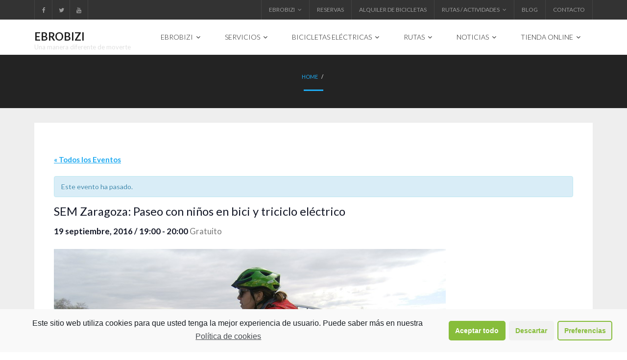

--- FILE ---
content_type: text/html; charset=UTF-8
request_url: https://ebrobizi.es/actividad/sem-zaragoza-paseo-ninos-bici-triciclo-electrico/
body_size: 17379
content:
<!DOCTYPE html>

<html lang="es"
	prefix="og: https://ogp.me/ns#" >
<head>
<meta charset="UTF-8" />
<meta name="viewport" content="width=device-width" />
<link rel="profile" href="//gmpg.org/xfn/11" />
<link rel="pingback" href="https://ebrobizi.es/xmlrpc.php" />

<title>SEM Zaragoza: Paseo con niños en bici y triciclo eléctrico | EBROBIZI</title>
	<style>img:is([sizes="auto" i], [sizes^="auto," i]) { contain-intrinsic-size: 3000px 1500px }</style>
	
		<!-- All in One SEO 4.1.0.3 -->
		<link rel="canonical" href="https://ebrobizi.es/actividad/sem-zaragoza-paseo-ninos-bici-triciclo-electrico/" />
		<meta property="og:site_name" content="EBROBIZI | Una manera diferente de moverte" />
		<meta property="og:type" content="article" />
		<meta property="og:title" content="SEM Zaragoza: Paseo con niños en bici y triciclo eléctrico | EBROBIZI" />
		<meta property="og:url" content="https://ebrobizi.es/actividad/sem-zaragoza-paseo-ninos-bici-triciclo-electrico/" />
		<meta property="article:published_time" content="2016-09-15T07:34:45Z" />
		<meta property="article:modified_time" content="2016-09-17T09:37:26Z" />
		<meta name="twitter:card" content="summary" />
		<meta name="twitter:domain" content="ebrobizi.es" />
		<meta name="twitter:title" content="SEM Zaragoza: Paseo con niños en bici y triciclo eléctrico | EBROBIZI" />
		<script type="application/ld+json" class="aioseo-schema">
			{"@context":"https:\/\/schema.org","@graph":[{"@type":"WebSite","@id":"https:\/\/ebrobizi.es\/#website","url":"https:\/\/ebrobizi.es\/","name":"EBROBIZI","description":"Una manera diferente de moverte","publisher":{"@id":"https:\/\/ebrobizi.es\/#organization"}},{"@type":"Organization","@id":"https:\/\/ebrobizi.es\/#organization","name":"EBROBIZI","url":"https:\/\/ebrobizi.es\/"},{"@type":"BreadcrumbList","@id":"https:\/\/ebrobizi.es\/actividad\/sem-zaragoza-paseo-ninos-bici-triciclo-electrico\/#breadcrumblist","itemListElement":[{"@type":"ListItem","@id":"https:\/\/ebrobizi.es\/#listItem","position":"1","item":{"@id":"https:\/\/ebrobizi.es\/#item","name":"Inicio","description":"Una manera diferente de moverte","url":"https:\/\/ebrobizi.es\/"},"nextItem":"https:\/\/ebrobizi.es\/actividad\/sem-zaragoza-paseo-ninos-bici-triciclo-electrico\/#listItem"},{"@type":"ListItem","@id":"https:\/\/ebrobizi.es\/actividad\/sem-zaragoza-paseo-ninos-bici-triciclo-electrico\/#listItem","position":"2","item":{"@id":"https:\/\/ebrobizi.es\/actividad\/sem-zaragoza-paseo-ninos-bici-triciclo-electrico\/#item","name":"SEM Zaragoza: Paseo con ni\u00f1os en bici y triciclo el\u00e9ctrico","url":"https:\/\/ebrobizi.es\/actividad\/sem-zaragoza-paseo-ninos-bici-triciclo-electrico\/"},"previousItem":"https:\/\/ebrobizi.es\/#listItem"}]},{"@type":"Person","@id":"https:\/\/ebrobizi.es\/author\/maratoniano\/#author","url":"https:\/\/ebrobizi.es\/author\/maratoniano\/","name":"maratoniano","image":{"@type":"ImageObject","@id":"https:\/\/ebrobizi.es\/actividad\/sem-zaragoza-paseo-ninos-bici-triciclo-electrico\/#authorImage","url":"https:\/\/secure.gravatar.com\/avatar\/9894a346f308c3a273dbf7e82d68e8f1374576e686555abc55658b0e79e7d502?s=96&d=mm&r=g","width":"96","height":"96","caption":"maratoniano"}},{"@type":"WebPage","@id":"https:\/\/ebrobizi.es\/actividad\/sem-zaragoza-paseo-ninos-bici-triciclo-electrico\/#webpage","url":"https:\/\/ebrobizi.es\/actividad\/sem-zaragoza-paseo-ninos-bici-triciclo-electrico\/","name":"SEM Zaragoza: Paseo con ni\u00f1os en bici y triciclo el\u00e9ctrico | EBROBIZI","inLanguage":"es","isPartOf":{"@id":"https:\/\/ebrobizi.es\/#website"},"breadcrumb":{"@id":"https:\/\/ebrobizi.es\/actividad\/sem-zaragoza-paseo-ninos-bici-triciclo-electrico\/#breadcrumblist"},"author":"https:\/\/ebrobizi.es\/actividad\/sem-zaragoza-paseo-ninos-bici-triciclo-electrico\/#author","creator":"https:\/\/ebrobizi.es\/actividad\/sem-zaragoza-paseo-ninos-bici-triciclo-electrico\/#author","image":{"@type":"ImageObject","@id":"https:\/\/ebrobizi.es\/#mainImage","url":"https:\/\/ebrobizi.es\/wp-content\/uploads\/2016\/09\/2016-03-05-Ebrobizi-Ruta-Cincomarzada-021.jpg","width":"800","height":"600","caption":"Paseo en familia en bici el\u00e9ctrica"},"primaryImageOfPage":{"@id":"https:\/\/ebrobizi.es\/actividad\/sem-zaragoza-paseo-ninos-bici-triciclo-electrico\/#mainImage"},"datePublished":"2016-09-15T07:34:45+00:00","dateModified":"2016-09-17T09:37:26+00:00"}]}
		</script>
		<!-- All in One SEO -->

<link rel='dns-prefetch' href='//fonts.googleapis.com' />
<link rel="alternate" type="application/rss+xml" title="EBROBIZI &raquo; Feed" href="https://ebrobizi.es/feed/" />
<link rel="alternate" type="application/rss+xml" title="EBROBIZI &raquo; Feed de los comentarios" href="https://ebrobizi.es/comments/feed/" />
<link rel="alternate" type="text/calendar" title="EBROBIZI &raquo; iCal Feed" href="https://ebrobizi.es/actividades/?ical=1" />
<script type="text/javascript">
/* <![CDATA[ */
window._wpemojiSettings = {"baseUrl":"https:\/\/s.w.org\/images\/core\/emoji\/16.0.1\/72x72\/","ext":".png","svgUrl":"https:\/\/s.w.org\/images\/core\/emoji\/16.0.1\/svg\/","svgExt":".svg","source":{"concatemoji":"https:\/\/ebrobizi.es\/wp-includes\/js\/wp-emoji-release.min.js?ver=6.8.3"}};
/*! This file is auto-generated */
!function(s,n){var o,i,e;function c(e){try{var t={supportTests:e,timestamp:(new Date).valueOf()};sessionStorage.setItem(o,JSON.stringify(t))}catch(e){}}function p(e,t,n){e.clearRect(0,0,e.canvas.width,e.canvas.height),e.fillText(t,0,0);var t=new Uint32Array(e.getImageData(0,0,e.canvas.width,e.canvas.height).data),a=(e.clearRect(0,0,e.canvas.width,e.canvas.height),e.fillText(n,0,0),new Uint32Array(e.getImageData(0,0,e.canvas.width,e.canvas.height).data));return t.every(function(e,t){return e===a[t]})}function u(e,t){e.clearRect(0,0,e.canvas.width,e.canvas.height),e.fillText(t,0,0);for(var n=e.getImageData(16,16,1,1),a=0;a<n.data.length;a++)if(0!==n.data[a])return!1;return!0}function f(e,t,n,a){switch(t){case"flag":return n(e,"\ud83c\udff3\ufe0f\u200d\u26a7\ufe0f","\ud83c\udff3\ufe0f\u200b\u26a7\ufe0f")?!1:!n(e,"\ud83c\udde8\ud83c\uddf6","\ud83c\udde8\u200b\ud83c\uddf6")&&!n(e,"\ud83c\udff4\udb40\udc67\udb40\udc62\udb40\udc65\udb40\udc6e\udb40\udc67\udb40\udc7f","\ud83c\udff4\u200b\udb40\udc67\u200b\udb40\udc62\u200b\udb40\udc65\u200b\udb40\udc6e\u200b\udb40\udc67\u200b\udb40\udc7f");case"emoji":return!a(e,"\ud83e\udedf")}return!1}function g(e,t,n,a){var r="undefined"!=typeof WorkerGlobalScope&&self instanceof WorkerGlobalScope?new OffscreenCanvas(300,150):s.createElement("canvas"),o=r.getContext("2d",{willReadFrequently:!0}),i=(o.textBaseline="top",o.font="600 32px Arial",{});return e.forEach(function(e){i[e]=t(o,e,n,a)}),i}function t(e){var t=s.createElement("script");t.src=e,t.defer=!0,s.head.appendChild(t)}"undefined"!=typeof Promise&&(o="wpEmojiSettingsSupports",i=["flag","emoji"],n.supports={everything:!0,everythingExceptFlag:!0},e=new Promise(function(e){s.addEventListener("DOMContentLoaded",e,{once:!0})}),new Promise(function(t){var n=function(){try{var e=JSON.parse(sessionStorage.getItem(o));if("object"==typeof e&&"number"==typeof e.timestamp&&(new Date).valueOf()<e.timestamp+604800&&"object"==typeof e.supportTests)return e.supportTests}catch(e){}return null}();if(!n){if("undefined"!=typeof Worker&&"undefined"!=typeof OffscreenCanvas&&"undefined"!=typeof URL&&URL.createObjectURL&&"undefined"!=typeof Blob)try{var e="postMessage("+g.toString()+"("+[JSON.stringify(i),f.toString(),p.toString(),u.toString()].join(",")+"));",a=new Blob([e],{type:"text/javascript"}),r=new Worker(URL.createObjectURL(a),{name:"wpTestEmojiSupports"});return void(r.onmessage=function(e){c(n=e.data),r.terminate(),t(n)})}catch(e){}c(n=g(i,f,p,u))}t(n)}).then(function(e){for(var t in e)n.supports[t]=e[t],n.supports.everything=n.supports.everything&&n.supports[t],"flag"!==t&&(n.supports.everythingExceptFlag=n.supports.everythingExceptFlag&&n.supports[t]);n.supports.everythingExceptFlag=n.supports.everythingExceptFlag&&!n.supports.flag,n.DOMReady=!1,n.readyCallback=function(){n.DOMReady=!0}}).then(function(){return e}).then(function(){var e;n.supports.everything||(n.readyCallback(),(e=n.source||{}).concatemoji?t(e.concatemoji):e.wpemoji&&e.twemoji&&(t(e.twemoji),t(e.wpemoji)))}))}((window,document),window._wpemojiSettings);
/* ]]> */
</script>
<link rel='stylesheet' id='formidable-css' href='https://ebrobizi.es/wp-content/plugins/formidable/css/formidableforms.css?ver=519545' type='text/css' media='all' />
<link rel='stylesheet' id='siteorigin-panels-front-css' href='https://ebrobizi.es/wp-content/plugins/thinkup-panels/css/front.css?ver=2.2.3' type='text/css' media='all' />
<link rel='stylesheet' id='thinkup-panels-front-css' href='https://ebrobizi.es/wp-content/plugins/thinkup-panels/thinkup-customization/css/thinkup-front.css?ver=2.2.3' type='text/css' media='all' />
<link rel='stylesheet' id='tribe-accessibility-css-css' href='https://ebrobizi.es/wp-content/plugins/the-events-calendar/common/src/resources/css/accessibility.min.css?ver=4.13.2' type='text/css' media='all' />
<link rel='stylesheet' id='tribe-events-full-calendar-style-css' href='https://ebrobizi.es/wp-content/plugins/the-events-calendar/src/resources/css/tribe-events-full.min.css?ver=5.6.0' type='text/css' media='all' />
<link rel='stylesheet' id='tribe-events-custom-jquery-styles-css' href='https://ebrobizi.es/wp-content/plugins/the-events-calendar/vendor/jquery/smoothness/jquery-ui-1.8.23.custom.css?ver=5.6.0' type='text/css' media='all' />
<link rel='stylesheet' id='tribe-events-bootstrap-datepicker-css-css' href='https://ebrobizi.es/wp-content/plugins/the-events-calendar/vendor/bootstrap-datepicker/css/bootstrap-datepicker.standalone.min.css?ver=5.6.0' type='text/css' media='all' />
<link rel='stylesheet' id='tribe-events-calendar-style-css' href='https://ebrobizi.es/wp-content/plugins/the-events-calendar/src/resources/css/tribe-events-theme.min.css?ver=5.6.0' type='text/css' media='all' />
<link rel='stylesheet' id='tribe-events-calendar-full-mobile-style-css' href='https://ebrobizi.es/wp-content/plugins/the-events-calendar/src/resources/css/tribe-events-full-mobile.min.css?ver=5.6.0' type='text/css' media='only screen and (max-width: 768px)' />
<link rel='stylesheet' id='tribe-events-calendar-mobile-style-css' href='https://ebrobizi.es/wp-content/plugins/the-events-calendar/src/resources/css/tribe-events-theme-mobile.min.css?ver=5.6.0' type='text/css' media='only screen and (max-width: 768px)' />
<link rel='stylesheet' id='tribe-common-skeleton-style-css' href='https://ebrobizi.es/wp-content/plugins/the-events-calendar/common/src/resources/css/common-skeleton.min.css?ver=4.13.2' type='text/css' media='all' />
<link rel='stylesheet' id='tribe-tooltip-css' href='https://ebrobizi.es/wp-content/plugins/the-events-calendar/common/src/resources/css/tooltip.min.css?ver=4.13.2' type='text/css' media='all' />
<style id='wp-emoji-styles-inline-css' type='text/css'>

	img.wp-smiley, img.emoji {
		display: inline !important;
		border: none !important;
		box-shadow: none !important;
		height: 1em !important;
		width: 1em !important;
		margin: 0 0.07em !important;
		vertical-align: -0.1em !important;
		background: none !important;
		padding: 0 !important;
	}
</style>
<link rel='stylesheet' id='wp-block-library-css' href='https://ebrobizi.es/wp-includes/css/dist/block-library/style.min.css?ver=6.8.3' type='text/css' media='all' />
<style id='classic-theme-styles-inline-css' type='text/css'>
/*! This file is auto-generated */
.wp-block-button__link{color:#fff;background-color:#32373c;border-radius:9999px;box-shadow:none;text-decoration:none;padding:calc(.667em + 2px) calc(1.333em + 2px);font-size:1.125em}.wp-block-file__button{background:#32373c;color:#fff;text-decoration:none}
</style>
<link rel='stylesheet' id='wc-block-vendors-style-css' href='https://ebrobizi.es/wp-content/plugins/woocommerce/packages/woocommerce-blocks/build/vendors-style.css?ver=4.9.1' type='text/css' media='all' />
<link rel='stylesheet' id='wc-block-style-css' href='https://ebrobizi.es/wp-content/plugins/woocommerce/packages/woocommerce-blocks/build/style.css?ver=4.9.1' type='text/css' media='all' />
<style id='global-styles-inline-css' type='text/css'>
:root{--wp--preset--aspect-ratio--square: 1;--wp--preset--aspect-ratio--4-3: 4/3;--wp--preset--aspect-ratio--3-4: 3/4;--wp--preset--aspect-ratio--3-2: 3/2;--wp--preset--aspect-ratio--2-3: 2/3;--wp--preset--aspect-ratio--16-9: 16/9;--wp--preset--aspect-ratio--9-16: 9/16;--wp--preset--color--black: #000000;--wp--preset--color--cyan-bluish-gray: #abb8c3;--wp--preset--color--white: #ffffff;--wp--preset--color--pale-pink: #f78da7;--wp--preset--color--vivid-red: #cf2e2e;--wp--preset--color--luminous-vivid-orange: #ff6900;--wp--preset--color--luminous-vivid-amber: #fcb900;--wp--preset--color--light-green-cyan: #7bdcb5;--wp--preset--color--vivid-green-cyan: #00d084;--wp--preset--color--pale-cyan-blue: #8ed1fc;--wp--preset--color--vivid-cyan-blue: #0693e3;--wp--preset--color--vivid-purple: #9b51e0;--wp--preset--gradient--vivid-cyan-blue-to-vivid-purple: linear-gradient(135deg,rgba(6,147,227,1) 0%,rgb(155,81,224) 100%);--wp--preset--gradient--light-green-cyan-to-vivid-green-cyan: linear-gradient(135deg,rgb(122,220,180) 0%,rgb(0,208,130) 100%);--wp--preset--gradient--luminous-vivid-amber-to-luminous-vivid-orange: linear-gradient(135deg,rgba(252,185,0,1) 0%,rgba(255,105,0,1) 100%);--wp--preset--gradient--luminous-vivid-orange-to-vivid-red: linear-gradient(135deg,rgba(255,105,0,1) 0%,rgb(207,46,46) 100%);--wp--preset--gradient--very-light-gray-to-cyan-bluish-gray: linear-gradient(135deg,rgb(238,238,238) 0%,rgb(169,184,195) 100%);--wp--preset--gradient--cool-to-warm-spectrum: linear-gradient(135deg,rgb(74,234,220) 0%,rgb(151,120,209) 20%,rgb(207,42,186) 40%,rgb(238,44,130) 60%,rgb(251,105,98) 80%,rgb(254,248,76) 100%);--wp--preset--gradient--blush-light-purple: linear-gradient(135deg,rgb(255,206,236) 0%,rgb(152,150,240) 100%);--wp--preset--gradient--blush-bordeaux: linear-gradient(135deg,rgb(254,205,165) 0%,rgb(254,45,45) 50%,rgb(107,0,62) 100%);--wp--preset--gradient--luminous-dusk: linear-gradient(135deg,rgb(255,203,112) 0%,rgb(199,81,192) 50%,rgb(65,88,208) 100%);--wp--preset--gradient--pale-ocean: linear-gradient(135deg,rgb(255,245,203) 0%,rgb(182,227,212) 50%,rgb(51,167,181) 100%);--wp--preset--gradient--electric-grass: linear-gradient(135deg,rgb(202,248,128) 0%,rgb(113,206,126) 100%);--wp--preset--gradient--midnight: linear-gradient(135deg,rgb(2,3,129) 0%,rgb(40,116,252) 100%);--wp--preset--font-size--small: 13px;--wp--preset--font-size--medium: 20px;--wp--preset--font-size--large: 36px;--wp--preset--font-size--x-large: 42px;--wp--preset--spacing--20: 0.44rem;--wp--preset--spacing--30: 0.67rem;--wp--preset--spacing--40: 1rem;--wp--preset--spacing--50: 1.5rem;--wp--preset--spacing--60: 2.25rem;--wp--preset--spacing--70: 3.38rem;--wp--preset--spacing--80: 5.06rem;--wp--preset--shadow--natural: 6px 6px 9px rgba(0, 0, 0, 0.2);--wp--preset--shadow--deep: 12px 12px 50px rgba(0, 0, 0, 0.4);--wp--preset--shadow--sharp: 6px 6px 0px rgba(0, 0, 0, 0.2);--wp--preset--shadow--outlined: 6px 6px 0px -3px rgba(255, 255, 255, 1), 6px 6px rgba(0, 0, 0, 1);--wp--preset--shadow--crisp: 6px 6px 0px rgba(0, 0, 0, 1);}:where(.is-layout-flex){gap: 0.5em;}:where(.is-layout-grid){gap: 0.5em;}body .is-layout-flex{display: flex;}.is-layout-flex{flex-wrap: wrap;align-items: center;}.is-layout-flex > :is(*, div){margin: 0;}body .is-layout-grid{display: grid;}.is-layout-grid > :is(*, div){margin: 0;}:where(.wp-block-columns.is-layout-flex){gap: 2em;}:where(.wp-block-columns.is-layout-grid){gap: 2em;}:where(.wp-block-post-template.is-layout-flex){gap: 1.25em;}:where(.wp-block-post-template.is-layout-grid){gap: 1.25em;}.has-black-color{color: var(--wp--preset--color--black) !important;}.has-cyan-bluish-gray-color{color: var(--wp--preset--color--cyan-bluish-gray) !important;}.has-white-color{color: var(--wp--preset--color--white) !important;}.has-pale-pink-color{color: var(--wp--preset--color--pale-pink) !important;}.has-vivid-red-color{color: var(--wp--preset--color--vivid-red) !important;}.has-luminous-vivid-orange-color{color: var(--wp--preset--color--luminous-vivid-orange) !important;}.has-luminous-vivid-amber-color{color: var(--wp--preset--color--luminous-vivid-amber) !important;}.has-light-green-cyan-color{color: var(--wp--preset--color--light-green-cyan) !important;}.has-vivid-green-cyan-color{color: var(--wp--preset--color--vivid-green-cyan) !important;}.has-pale-cyan-blue-color{color: var(--wp--preset--color--pale-cyan-blue) !important;}.has-vivid-cyan-blue-color{color: var(--wp--preset--color--vivid-cyan-blue) !important;}.has-vivid-purple-color{color: var(--wp--preset--color--vivid-purple) !important;}.has-black-background-color{background-color: var(--wp--preset--color--black) !important;}.has-cyan-bluish-gray-background-color{background-color: var(--wp--preset--color--cyan-bluish-gray) !important;}.has-white-background-color{background-color: var(--wp--preset--color--white) !important;}.has-pale-pink-background-color{background-color: var(--wp--preset--color--pale-pink) !important;}.has-vivid-red-background-color{background-color: var(--wp--preset--color--vivid-red) !important;}.has-luminous-vivid-orange-background-color{background-color: var(--wp--preset--color--luminous-vivid-orange) !important;}.has-luminous-vivid-amber-background-color{background-color: var(--wp--preset--color--luminous-vivid-amber) !important;}.has-light-green-cyan-background-color{background-color: var(--wp--preset--color--light-green-cyan) !important;}.has-vivid-green-cyan-background-color{background-color: var(--wp--preset--color--vivid-green-cyan) !important;}.has-pale-cyan-blue-background-color{background-color: var(--wp--preset--color--pale-cyan-blue) !important;}.has-vivid-cyan-blue-background-color{background-color: var(--wp--preset--color--vivid-cyan-blue) !important;}.has-vivid-purple-background-color{background-color: var(--wp--preset--color--vivid-purple) !important;}.has-black-border-color{border-color: var(--wp--preset--color--black) !important;}.has-cyan-bluish-gray-border-color{border-color: var(--wp--preset--color--cyan-bluish-gray) !important;}.has-white-border-color{border-color: var(--wp--preset--color--white) !important;}.has-pale-pink-border-color{border-color: var(--wp--preset--color--pale-pink) !important;}.has-vivid-red-border-color{border-color: var(--wp--preset--color--vivid-red) !important;}.has-luminous-vivid-orange-border-color{border-color: var(--wp--preset--color--luminous-vivid-orange) !important;}.has-luminous-vivid-amber-border-color{border-color: var(--wp--preset--color--luminous-vivid-amber) !important;}.has-light-green-cyan-border-color{border-color: var(--wp--preset--color--light-green-cyan) !important;}.has-vivid-green-cyan-border-color{border-color: var(--wp--preset--color--vivid-green-cyan) !important;}.has-pale-cyan-blue-border-color{border-color: var(--wp--preset--color--pale-cyan-blue) !important;}.has-vivid-cyan-blue-border-color{border-color: var(--wp--preset--color--vivid-cyan-blue) !important;}.has-vivid-purple-border-color{border-color: var(--wp--preset--color--vivid-purple) !important;}.has-vivid-cyan-blue-to-vivid-purple-gradient-background{background: var(--wp--preset--gradient--vivid-cyan-blue-to-vivid-purple) !important;}.has-light-green-cyan-to-vivid-green-cyan-gradient-background{background: var(--wp--preset--gradient--light-green-cyan-to-vivid-green-cyan) !important;}.has-luminous-vivid-amber-to-luminous-vivid-orange-gradient-background{background: var(--wp--preset--gradient--luminous-vivid-amber-to-luminous-vivid-orange) !important;}.has-luminous-vivid-orange-to-vivid-red-gradient-background{background: var(--wp--preset--gradient--luminous-vivid-orange-to-vivid-red) !important;}.has-very-light-gray-to-cyan-bluish-gray-gradient-background{background: var(--wp--preset--gradient--very-light-gray-to-cyan-bluish-gray) !important;}.has-cool-to-warm-spectrum-gradient-background{background: var(--wp--preset--gradient--cool-to-warm-spectrum) !important;}.has-blush-light-purple-gradient-background{background: var(--wp--preset--gradient--blush-light-purple) !important;}.has-blush-bordeaux-gradient-background{background: var(--wp--preset--gradient--blush-bordeaux) !important;}.has-luminous-dusk-gradient-background{background: var(--wp--preset--gradient--luminous-dusk) !important;}.has-pale-ocean-gradient-background{background: var(--wp--preset--gradient--pale-ocean) !important;}.has-electric-grass-gradient-background{background: var(--wp--preset--gradient--electric-grass) !important;}.has-midnight-gradient-background{background: var(--wp--preset--gradient--midnight) !important;}.has-small-font-size{font-size: var(--wp--preset--font-size--small) !important;}.has-medium-font-size{font-size: var(--wp--preset--font-size--medium) !important;}.has-large-font-size{font-size: var(--wp--preset--font-size--large) !important;}.has-x-large-font-size{font-size: var(--wp--preset--font-size--x-large) !important;}
:where(.wp-block-post-template.is-layout-flex){gap: 1.25em;}:where(.wp-block-post-template.is-layout-grid){gap: 1.25em;}
:where(.wp-block-columns.is-layout-flex){gap: 2em;}:where(.wp-block-columns.is-layout-grid){gap: 2em;}
:root :where(.wp-block-pullquote){font-size: 1.5em;line-height: 1.6;}
</style>
<link rel='stylesheet' id='woocommerce-layout-css' href='https://ebrobizi.es/wp-content/plugins/woocommerce/assets/css/woocommerce-layout.css?ver=5.3.3' type='text/css' media='all' />
<link rel='stylesheet' id='woocommerce-smallscreen-css' href='https://ebrobizi.es/wp-content/plugins/woocommerce/assets/css/woocommerce-smallscreen.css?ver=5.3.3' type='text/css' media='only screen and (max-width: 768px)' />
<link rel='stylesheet' id='woocommerce-general-css' href='https://ebrobizi.es/wp-content/plugins/woocommerce/assets/css/woocommerce.css?ver=5.3.3' type='text/css' media='all' />
<style id='woocommerce-inline-inline-css' type='text/css'>
.woocommerce form .form-row .required { visibility: visible; }
</style>
<link rel='stylesheet' id='thinkup-google-fonts-css' href='//fonts.googleapis.com/css?family=Lato%3A300%2C400%2C600%2C700&#038;subset=latin%2Clatin-ext' type='text/css' media='all' />
<link rel='stylesheet' id='prettyPhoto-css' href='https://ebrobizi.es/wp-content/themes/melos/lib/extentions/prettyPhoto/css/prettyPhoto.css?ver=3.1.6' type='text/css' media='all' />
<link rel='stylesheet' id='thinkup-bootstrap-css' href='https://ebrobizi.es/wp-content/themes/melos/lib/extentions/bootstrap/css/bootstrap.min.css?ver=2.3.2' type='text/css' media='all' />
<link rel='stylesheet' id='dashicons-css' href='https://ebrobizi.es/wp-includes/css/dashicons.min.css?ver=6.8.3' type='text/css' media='all' />
<link rel='stylesheet' id='font-awesome-css' href='https://ebrobizi.es/wp-content/themes/melos/lib/extentions/font-awesome/css/font-awesome.min.css?ver=4.7.0' type='text/css' media='all' />
<link rel='stylesheet' id='thinkup-shortcodes-css' href='https://ebrobizi.es/wp-content/themes/melos/styles/style-shortcodes.css?ver=1.6.0' type='text/css' media='all' />
<link rel='stylesheet' id='thinkup-style-css' href='https://ebrobizi.es/wp-content/themes/melos/style.css?ver=1.6.0' type='text/css' media='all' />
<link rel='stylesheet' id='thinkup-responsive-css' href='https://ebrobizi.es/wp-content/themes/melos/styles/style-responsive.css?ver=1.6.0' type='text/css' media='all' />
<link rel='stylesheet' id='cmplz-cookie-css' href='https://ebrobizi.es/wp-content/plugins/complianz-gdpr/assets/css/cookieconsent.min.css?ver=5.0.3' type='text/css' media='all' />
<script type="text/javascript" src="https://ebrobizi.es/wp-includes/js/jquery/jquery.min.js?ver=3.7.1" id="jquery-core-js"></script>
<script type="text/javascript" src="https://ebrobizi.es/wp-includes/js/jquery/jquery-migrate.min.js?ver=3.4.1" id="jquery-migrate-js"></script>
<script type="text/javascript" src="https://ebrobizi.es/wp-content/plugins/the-events-calendar/vendor/php-date-formatter/js/php-date-formatter.min.js?ver=5.6.0" id="tribe-events-php-date-formatter-js"></script>
<script type="text/javascript" src="https://ebrobizi.es/wp-content/plugins/the-events-calendar/common/vendor/momentjs/moment.min.js?ver=4.13.2" id="tribe-moment-js"></script>
<script type="text/javascript" id="tribe-events-dynamic-js-extra">
/* <![CDATA[ */
var tribe_dynamic_help_text = {"date_with_year":"j F, Y","date_no_year":"F j","datepicker_format":"d\/m\/Y","datepicker_format_index":"4","days":["domingo","lunes","martes","mi\u00e9rcoles","jueves","viernes","s\u00e1bado"],"daysShort":["Dom","Lun","Mar","Mi\u00e9","Jue","Vie","S\u00e1b"],"months":["enero","febrero","marzo","abril","mayo","junio","julio","agosto","septiembre","octubre","noviembre","diciembre"],"monthsShort":["Jan","Feb","Mar","Apr","mayo","Jun","Jul","Aug","Sep","Oct","Nov","Dec"],"msgs":"[\"Este evento es desde %%starttime%% hasta las %%endtime%% el %%startdatewithyear%%.\",\"Este evento es a las %%starttime%% el %%startdatewithyear%%.\",\"Evento de d\\u00eda completo el %%startdatewithyear%%.\",\"Este evento empieza a las %startime% el %%startdatenoyear%% y finaliza a las %%endtime%% el %%enddatewithyear%%\",\"Este evento comienza a las %%starttime%% el %%startdatenoyear%% y termina el %%enddatewithyear%%\",\"Este evento dura todo el d\\u00eda empezando desde %%startdatenoyear%% y terminando el %%enddatewithyear%%.\"]"};
/* ]]> */
</script>
<script type="text/javascript" src="https://ebrobizi.es/wp-content/plugins/the-events-calendar/src/resources/js/events-dynamic.min.js?ver=5.6.0" id="tribe-events-dynamic-js"></script>
<script type="text/javascript" src="https://ebrobizi.es/wp-content/plugins/the-events-calendar/vendor/bootstrap-datepicker/js/bootstrap-datepicker.min.js?ver=5.6.0" id="tribe-events-bootstrap-datepicker-js"></script>
<script type="text/javascript" src="https://ebrobizi.es/wp-content/plugins/the-events-calendar/vendor/jquery-resize/jquery.ba-resize.min.js?ver=5.6.0" id="tribe-events-jquery-resize-js"></script>
<script type="text/javascript" src="https://ebrobizi.es/wp-content/plugins/the-events-calendar/vendor/jquery-placeholder/jquery.placeholder.min.js?ver=5.6.0" id="jquery-placeholder-js"></script>
<script type="text/javascript" id="tribe-events-calendar-script-js-extra">
/* <![CDATA[ */
var tribe_js_config = {"permalink_settings":"\/%year%\/%monthnum%\/%day%\/%postname%\/","events_post_type":"tribe_events","events_base":"https:\/\/ebrobizi.es\/actividades\/","update_urls":{"shortcode":{"list":true,"month":true,"day":true}},"debug":""};
/* ]]> */
</script>
<script type="text/javascript" src="https://ebrobizi.es/wp-content/plugins/the-events-calendar/src/resources/js/tribe-events.min.js?ver=5.6.0" id="tribe-events-calendar-script-js"></script>
<script type="text/javascript" src="https://ebrobizi.es/wp-content/plugins/the-events-calendar/src/resources/js/tribe-events-bar.min.js?ver=5.6.0" id="tribe-events-bar-js"></script>
<link rel="https://api.w.org/" href="https://ebrobizi.es/wp-json/" /><link rel="EditURI" type="application/rsd+xml" title="RSD" href="https://ebrobizi.es/xmlrpc.php?rsd" />
<meta name="generator" content="WordPress 6.8.3" />
<meta name="generator" content="WooCommerce 5.3.3" />
<link rel='shortlink' href='https://ebrobizi.es/?p=603' />
<link rel="alternate" title="oEmbed (JSON)" type="application/json+oembed" href="https://ebrobizi.es/wp-json/oembed/1.0/embed?url=https%3A%2F%2Febrobizi.es%2Factividad%2Fsem-zaragoza-paseo-ninos-bici-triciclo-electrico%2F" />
<link rel="alternate" title="oEmbed (XML)" type="text/xml+oembed" href="https://ebrobizi.es/wp-json/oembed/1.0/embed?url=https%3A%2F%2Febrobizi.es%2Factividad%2Fsem-zaragoza-paseo-ninos-bici-triciclo-electrico%2F&#038;format=xml" />
<script type="text/javascript">
(function(url){
	if(/(?:Chrome\/26\.0\.1410\.63 Safari\/537\.31|WordfenceTestMonBot)/.test(navigator.userAgent)){ return; }
	var addEvent = function(evt, handler) {
		if (window.addEventListener) {
			document.addEventListener(evt, handler, false);
		} else if (window.attachEvent) {
			document.attachEvent('on' + evt, handler);
		}
	};
	var removeEvent = function(evt, handler) {
		if (window.removeEventListener) {
			document.removeEventListener(evt, handler, false);
		} else if (window.detachEvent) {
			document.detachEvent('on' + evt, handler);
		}
	};
	var evts = 'contextmenu dblclick drag dragend dragenter dragleave dragover dragstart drop keydown keypress keyup mousedown mousemove mouseout mouseover mouseup mousewheel scroll'.split(' ');
	var logHuman = function() {
		if (window.wfLogHumanRan) { return; }
		window.wfLogHumanRan = true;
		var wfscr = document.createElement('script');
		wfscr.type = 'text/javascript';
		wfscr.async = true;
		wfscr.src = url + '&r=' + Math.random();
		(document.getElementsByTagName('head')[0]||document.getElementsByTagName('body')[0]).appendChild(wfscr);
		for (var i = 0; i < evts.length; i++) {
			removeEvent(evts[i], logHuman);
		}
	};
	for (var i = 0; i < evts.length; i++) {
		addEvent(evts[i], logHuman);
	}
})('//ebrobizi.es/?wordfence_lh=1&hid=A9F5C19C534C4221E25A094A69A55CF4');
</script><meta name="tec-api-version" content="v1"><meta name="tec-api-origin" content="https://ebrobizi.es"><link rel="https://theeventscalendar.com/" href="https://ebrobizi.es/wp-json/tribe/events/v1/events/603" />	<noscript><style>.woocommerce-product-gallery{ opacity: 1 !important; }</style></noscript>
	<script type="application/ld+json">
[{"@context":"http://schema.org","@type":"Event","name":"SEM Zaragoza: Paseo con ni\u00f1os en bici y triciclo el\u00e9ctrico","description":"&lt;p&gt;Movilidad limpia a trav\u00e9s de este tipo de bicicletas y triciclos de pedaleo asistido, como medio de transporte urbano, para el ocio, el transporte de ni\u00f1os, y otras utilidades pr\u00e1cticas y beneficiosas para el medio ambiente.&lt;/p&gt;\\n","image":"https://ebrobizi.es/wp-content/uploads/2016/09/2016-03-05-Ebrobizi-Ruta-Cincomarzada-021.jpg","url":"https://ebrobizi.es/actividad/sem-zaragoza-paseo-ninos-bici-triciclo-electrico/","startDate":"2016-09-19T19:00:00+00:00","endDate":"2016-09-19T20:00:00+00:00","location":{"@type":"Place","name":"Plaza San Bruno","description":"","url":"","address":{"@type":"PostalAddress","streetAddress":"Plaza San Bruno","addressLocality":"Zaragoza","addressRegion":"Zaragoza","postalCode":"50001","addressCountry":"Espa\u00f1a"},"telephone":"","sameAs":""},"organizer":{"@type":"Person","name":"EBROBIZI","description":"","url":"","telephone":"653 339 260","email":"info&#64;e&#98;&#114;o&#98;izi&#46;es","sameAs":"http://www.ebrobizi.es"},"offers":{"@type":"Offer","price":"0","priceCurrency":"USD","url":"https://ebrobizi.es/actividad/sem-zaragoza-paseo-ninos-bici-triciclo-electrico/","category":"primary","availability":"inStock","validFrom":"1970-01-01T00:00:00+00:00"},"performer":"Organization"}]
</script><link rel="icon" href="https://ebrobizi.es/wp-content/uploads/2015/12/cropped-Logo-redes-sociales-32x32.jpg" sizes="32x32" />
<link rel="icon" href="https://ebrobizi.es/wp-content/uploads/2015/12/cropped-Logo-redes-sociales-192x192.jpg" sizes="192x192" />
<link rel="apple-touch-icon" href="https://ebrobizi.es/wp-content/uploads/2015/12/cropped-Logo-redes-sociales-180x180.jpg" />
<meta name="msapplication-TileImage" content="https://ebrobizi.es/wp-content/uploads/2015/12/cropped-Logo-redes-sociales-270x270.jpg" />
</head>

<body data-cmplz=1 class="wp-singular tribe_events-template-default single single-tribe_events postid-603 wp-theme-melos theme-melos woocommerce-no-js tribe-no-js layout-sidebar-none layout-responsive pre-header-style1 header-style1 scrollup-on events-single tribe-events-style-full tribe-events-style-theme tribe-theme-melos page-template-page-php singular">
<div id="body-core" class="hfeed site">

	<a class="skip-link screen-reader-text" href="#content">Skip to content</a>
	<!-- .skip-link -->

	<header>
	<div id="site-header">

			
		<div id="pre-header">
		<div class="wrap-safari">
		<div id="pre-header-core" class="main-navigation">
  
			<div id="pre-header-social"><ul><li class="social facebook"><a href="https://www.facebook.com/EbroBizi-1507058812901588/" data-tip="bottom" data-original-title="Facebook" target="_blank"><i class="fa fa-facebook"></i></a></li><li class="social twitter"><a href="https://twitter.com/ebrobizi" data-tip="bottom" data-original-title="Twitter" target="_blank"><i class="fa fa-twitter"></i></a></li><li class="social youtube"><a href="https://www.youtube.com/channel/UCgA_CCBhpp6iSnkMjnVCp4g" data-tip="bottom" data-original-title="YouTube" target="_blank"><i class="fa fa-youtube"></i></a></li></ul></div>
			
						<div id="pre-header-links-inner" class="header-links"><ul id="menu-menu-ebrobizi-2-0" class="menu"><li id="menu-item-995" class="menu-item menu-item-type-post_type menu-item-object-page menu-item-has-children menu-item-995"><a href="https://ebrobizi.es/quienes-somos/">EBROBIZI</a>
<ul class="sub-menu">
	<li id="menu-item-996" class="menu-item menu-item-type-post_type menu-item-object-page menu-item-996"><a href="https://ebrobizi.es/quienes-somos/valor-social/">VALOR SOCIAL</a></li>
	<li id="menu-item-997" class="menu-item menu-item-type-post_type menu-item-object-page menu-item-997"><a href="https://ebrobizi.es/e-bikes/">BICICLETAS ELÉCTRICAS</a></li>
</ul>
</li>
<li id="menu-item-1883" class="menu-item menu-item-type-post_type menu-item-object-page menu-item-1883"><a href="https://ebrobizi.es/reservas/">RESERVAS</a></li>
<li id="menu-item-1001" class="menu-item menu-item-type-post_type menu-item-object-page menu-item-1001"><a href="https://ebrobizi.es/alquiler/">ALQUILER DE BICICLETAS</a></li>
<li id="menu-item-1255" class="menu-item menu-item-type-custom menu-item-object-custom menu-item-has-children menu-item-1255"><a href="#">RUTAS / ACTIVIDADES</a>
<ul class="sub-menu">
	<li id="menu-item-1047" class="menu-item menu-item-type-custom menu-item-object-custom current-menu-item current_page_item menu-item-1047"><a href="https://ebrobizi.es/actividades/">CALENDARIO DE ACTIVIDADES</a></li>
</ul>
</li>
<li id="menu-item-1252" class="menu-item menu-item-type-post_type menu-item-object-page menu-item-1252"><a href="https://ebrobizi.es/blog/">BLOG</a></li>
<li id="menu-item-1018" class="menu-item menu-item-type-post_type menu-item-object-page menu-item-1018"><a href="https://ebrobizi.es/contacto/">CONTACTO</a></li>
</ul></div>			
		</div>
		</div>
		</div>
		<!-- #pre-header -->

				<div id="header">
		<div id="header-core">

			
			<div id="logo">
			<a rel="home" href="https://ebrobizi.es/" class="custom-logo-link"><h1 rel="home" class="site-title" title="EBROBIZI">EBROBIZI</h1><h2 class="site-description" title="Una manera diferente de moverte">Una manera diferente de moverte</h2></a>			</div>

			
			<div id="header-links" class="main-navigation">
			<div id="header-links-inner" class="header-links">

				<ul id="menu-menu-de-navegacion" class="menu"><li id="menu-item-60" class="menu-item menu-item-type-post_type menu-item-object-page menu-item-has-children"><a href="https://ebrobizi.es/quienes-somos/"><span>EBROBIZI</span></a>
<ul class="sub-menu">
	<li id="menu-item-65" class="menu-item menu-item-type-post_type menu-item-object-page"><a href="https://ebrobizi.es/quienes-somos/valor-social/">VALOR SOCIAL</a></li>
	<li id="menu-item-63" class="menu-item menu-item-type-post_type menu-item-object-page"><a href="https://ebrobizi.es/quienes-somos/entorno/">ENTORNO</a></li>
</ul>
</li>
<li id="menu-item-70" class="menu-item menu-item-type-post_type menu-item-object-page menu-item-has-children"><a href="https://ebrobizi.es/rutas-actividades/"><span>SERVICIOS</span></a>
<ul class="sub-menu">
	<li id="menu-item-72" class="menu-item menu-item-type-post_type menu-item-object-page"><a href="https://ebrobizi.es/alquiler/">ALQUILER DE BICICLETAS</a></li>
	<li id="menu-item-73" class="menu-item menu-item-type-post_type menu-item-object-page"><a href="https://ebrobizi.es/rutas-actividades/venta/">VENTA</a></li>
</ul>
</li>
<li id="menu-item-56" class="menu-item menu-item-type-post_type menu-item-object-page menu-item-has-children"><a href="https://ebrobizi.es/e-bikes/"><span>BICICLETAS ELÉCTRICAS</span></a>
<ul class="sub-menu">
	<li id="menu-item-57" class="menu-item menu-item-type-post_type menu-item-object-page"><a href="https://ebrobizi.es/e-bikes/caracteristicas/">CARACTERISTICAS</a></li>
	<li id="menu-item-59" class="menu-item menu-item-type-post_type menu-item-object-page"><a href="https://ebrobizi.es/e-bikes/ventajas/">VENTAJAS</a></li>
	<li id="menu-item-58" class="menu-item menu-item-type-post_type menu-item-object-page"><a href="https://ebrobizi.es/e-bikes/nuestras-e-bikes/">NUESTRAS E-BIKES</a></li>
</ul>
</li>
<li id="menu-item-66" class="menu-item menu-item-type-post_type menu-item-object-page menu-item-has-children"><a href="https://ebrobizi.es/rutas/"><span>RUTAS</span></a>
<ul class="sub-menu">
	<li id="menu-item-69" class="menu-item menu-item-type-post_type menu-item-object-page"><a href="https://ebrobizi.es/rutas/urbanas/">URBANAS Y PERIURBANAS</a></li>
	<li id="menu-item-68" class="menu-item menu-item-type-post_type menu-item-object-page"><a href="https://ebrobizi.es/rutas/tematicas/">TEMÁTICAS</a></li>
	<li id="menu-item-67" class="menu-item menu-item-type-post_type menu-item-object-page"><a href="https://ebrobizi.es/rutas/excursiones/">EXCURSIONES</a></li>
</ul>
</li>
<li id="menu-item-334" class="menu-item menu-item-type-custom menu-item-object-custom menu-item-has-children"><a href="https://ebrobizi.es/noticias"><span>NOTICIAS</span></a>
<ul class="sub-menu">
	<li id="menu-item-335" class="menu-item menu-item-type-taxonomy menu-item-object-category"><a href="https://ebrobizi.es/category/blog/">BLOG</a></li>
	<li id="menu-item-1251" class="menu-item menu-item-type-post_type menu-item-object-page"><a href="https://ebrobizi.es/blog/">Blog</a></li>
	<li id="menu-item-339" class="menu-item menu-item-type-custom menu-item-object-custom current-menu-item current_page_item"><a href="https://ebrobizi.es/actividades/">ACTIVIDADES</a></li>
</ul>
</li>
<li id="menu-item-777" class="menu-item menu-item-type-post_type menu-item-object-page menu-item-has-children"><a href="https://ebrobizi.es/tienda/"><span>TIENDA ONLINE</span></a>
<ul class="sub-menu">
	<li id="menu-item-888" class="menu-item menu-item-type-post_type menu-item-object-page menu-item-has-children"><a href="https://ebrobizi.es/tienda/accesorios/">Accesorios</a>
	<ul class="sub-menu">
		<li id="menu-item-889" class="menu-item menu-item-type-post_type menu-item-object-page"><a href="https://ebrobizi.es/tienda/accesorios/accesorios-de-transporte/">Accesorios de transporte</a></li>
		<li id="menu-item-890" class="menu-item menu-item-type-post_type menu-item-object-page"><a href="https://ebrobizi.es/tienda/accesorios/accesorios-de-seguridad/">Accesorios de seguridad</a></li>
		<li id="menu-item-891" class="menu-item menu-item-type-post_type menu-item-object-page"><a href="https://ebrobizi.es/tienda/accesorios/accesorios-de-proteccion/">Accesorios de protección</a></li>
	</ul>
</li>
	<li id="menu-item-778" class="menu-item menu-item-type-post_type menu-item-object-page menu-item-has-children"><a href="https://ebrobizi.es/tienda/bicicletas-electricas/">Bicicletas eléctricas</a>
	<ul class="sub-menu">
		<li id="menu-item-779" class="menu-item menu-item-type-post_type menu-item-object-page"><a href="https://ebrobizi.es/tienda/bicicletas-electricas/bicicletas-electricas-plegables/">Bicicletas eléctricas plegables</a></li>
		<li id="menu-item-782" class="menu-item menu-item-type-post_type menu-item-object-page"><a href="https://ebrobizi.es/tienda/bicicletas-electricas/bicicletas-electricas-montana/">Bicicletas eléctricas de montaña</a></li>
		<li id="menu-item-787" class="menu-item menu-item-type-post_type menu-item-object-page"><a href="https://ebrobizi.es/tienda/bicicletas-electricas/bicicletas-electricas-hibridas/">Bicicletas eléctricas híbridas</a></li>
		<li id="menu-item-790" class="menu-item menu-item-type-post_type menu-item-object-page"><a href="https://ebrobizi.es/tienda/bicicletas-electricas/bicicletas-electricas-urbanas/">Bicicletas eléctricas urbanas</a></li>
	</ul>
</li>
	<li id="menu-item-994" class="menu-item menu-item-type-post_type menu-item-object-page"><a href="https://ebrobizi.es/rutas-actividades/">RUTAS / ACTIVIDADES</a></li>
</ul>
</li>
</ul>				
				
			</div>
			</div>
			<!-- #header-links .main-navigation -->
 	
			<div id="header-nav"><a class="btn-navbar collapsed" data-toggle="collapse" data-target=".nav-collapse" tabindex="0"><span class="icon-bar"></span><span class="icon-bar"></span><span class="icon-bar"></span></a></div>
		</div>
		</div>
		<!-- #header -->

		<div id="header-responsive"><div id="header-responsive-inner" class="responsive-links nav-collapse collapse"><ul id="menu-menu-de-navegacion-1" class=""><li id="res-menu-item-60" class="menu-item menu-item-type-post_type menu-item-object-page menu-item-has-children"><a href="https://ebrobizi.es/quienes-somos/"><span>EBROBIZI</span></a>
<ul class="sub-menu">
	<li id="res-menu-item-65" class="menu-item menu-item-type-post_type menu-item-object-page"><a href="https://ebrobizi.es/quienes-somos/valor-social/">&#45; VALOR SOCIAL</a></li>
	<li id="res-menu-item-63" class="menu-item menu-item-type-post_type menu-item-object-page"><a href="https://ebrobizi.es/quienes-somos/entorno/">&#45; ENTORNO</a></li>
</ul>
</li>
<li id="res-menu-item-70" class="menu-item menu-item-type-post_type menu-item-object-page menu-item-has-children"><a href="https://ebrobizi.es/rutas-actividades/"><span>SERVICIOS</span></a>
<ul class="sub-menu">
	<li id="res-menu-item-72" class="menu-item menu-item-type-post_type menu-item-object-page"><a href="https://ebrobizi.es/alquiler/">&#45; ALQUILER DE BICICLETAS</a></li>
	<li id="res-menu-item-73" class="menu-item menu-item-type-post_type menu-item-object-page"><a href="https://ebrobizi.es/rutas-actividades/venta/">&#45; VENTA</a></li>
</ul>
</li>
<li id="res-menu-item-56" class="menu-item menu-item-type-post_type menu-item-object-page menu-item-has-children"><a href="https://ebrobizi.es/e-bikes/"><span>BICICLETAS ELÉCTRICAS</span></a>
<ul class="sub-menu">
	<li id="res-menu-item-57" class="menu-item menu-item-type-post_type menu-item-object-page"><a href="https://ebrobizi.es/e-bikes/caracteristicas/">&#45; CARACTERISTICAS</a></li>
	<li id="res-menu-item-59" class="menu-item menu-item-type-post_type menu-item-object-page"><a href="https://ebrobizi.es/e-bikes/ventajas/">&#45; VENTAJAS</a></li>
	<li id="res-menu-item-58" class="menu-item menu-item-type-post_type menu-item-object-page"><a href="https://ebrobizi.es/e-bikes/nuestras-e-bikes/">&#45; NUESTRAS E-BIKES</a></li>
</ul>
</li>
<li id="res-menu-item-66" class="menu-item menu-item-type-post_type menu-item-object-page menu-item-has-children"><a href="https://ebrobizi.es/rutas/"><span>RUTAS</span></a>
<ul class="sub-menu">
	<li id="res-menu-item-69" class="menu-item menu-item-type-post_type menu-item-object-page"><a href="https://ebrobizi.es/rutas/urbanas/">&#45; URBANAS Y PERIURBANAS</a></li>
	<li id="res-menu-item-68" class="menu-item menu-item-type-post_type menu-item-object-page"><a href="https://ebrobizi.es/rutas/tematicas/">&#45; TEMÁTICAS</a></li>
	<li id="res-menu-item-67" class="menu-item menu-item-type-post_type menu-item-object-page"><a href="https://ebrobizi.es/rutas/excursiones/">&#45; EXCURSIONES</a></li>
</ul>
</li>
<li id="res-menu-item-334" class="menu-item menu-item-type-custom menu-item-object-custom menu-item-has-children"><a href="https://ebrobizi.es/noticias"><span>NOTICIAS</span></a>
<ul class="sub-menu">
	<li id="res-menu-item-335" class="menu-item menu-item-type-taxonomy menu-item-object-category"><a href="https://ebrobizi.es/category/blog/">&#45; BLOG</a></li>
	<li id="res-menu-item-1251" class="menu-item menu-item-type-post_type menu-item-object-page"><a href="https://ebrobizi.es/blog/">&#45; Blog</a></li>
	<li id="res-menu-item-339" class="menu-item menu-item-type-custom menu-item-object-custom current-menu-item current_page_item"><a href="https://ebrobizi.es/actividades/">&#45; ACTIVIDADES</a></li>
</ul>
</li>
<li id="res-menu-item-777" class="menu-item menu-item-type-post_type menu-item-object-page menu-item-has-children"><a href="https://ebrobizi.es/tienda/"><span>TIENDA ONLINE</span></a>
<ul class="sub-menu">
	<li id="res-menu-item-888" class="menu-item menu-item-type-post_type menu-item-object-page menu-item-has-children"><a href="https://ebrobizi.es/tienda/accesorios/">&#45; Accesorios</a>
	<ul class="sub-menu">
		<li id="res-menu-item-889" class="menu-item menu-item-type-post_type menu-item-object-page"><a href="https://ebrobizi.es/tienda/accesorios/accesorios-de-transporte/">&#45; &#45; Accesorios de transporte</a></li>
		<li id="res-menu-item-890" class="menu-item menu-item-type-post_type menu-item-object-page"><a href="https://ebrobizi.es/tienda/accesorios/accesorios-de-seguridad/">&#45; &#45; Accesorios de seguridad</a></li>
		<li id="res-menu-item-891" class="menu-item menu-item-type-post_type menu-item-object-page"><a href="https://ebrobizi.es/tienda/accesorios/accesorios-de-proteccion/">&#45; &#45; Accesorios de protección</a></li>
	</ul>
</li>
	<li id="res-menu-item-778" class="menu-item menu-item-type-post_type menu-item-object-page menu-item-has-children"><a href="https://ebrobizi.es/tienda/bicicletas-electricas/">&#45; Bicicletas eléctricas</a>
	<ul class="sub-menu">
		<li id="res-menu-item-779" class="menu-item menu-item-type-post_type menu-item-object-page"><a href="https://ebrobizi.es/tienda/bicicletas-electricas/bicicletas-electricas-plegables/">&#45; &#45; Bicicletas eléctricas plegables</a></li>
		<li id="res-menu-item-782" class="menu-item menu-item-type-post_type menu-item-object-page"><a href="https://ebrobizi.es/tienda/bicicletas-electricas/bicicletas-electricas-montana/">&#45; &#45; Bicicletas eléctricas de montaña</a></li>
		<li id="res-menu-item-787" class="menu-item menu-item-type-post_type menu-item-object-page"><a href="https://ebrobizi.es/tienda/bicicletas-electricas/bicicletas-electricas-hibridas/">&#45; &#45; Bicicletas eléctricas híbridas</a></li>
		<li id="res-menu-item-790" class="menu-item menu-item-type-post_type menu-item-object-page"><a href="https://ebrobizi.es/tienda/bicicletas-electricas/bicicletas-electricas-urbanas/">&#45; &#45; Bicicletas eléctricas urbanas</a></li>
	</ul>
</li>
	<li id="res-menu-item-994" class="menu-item menu-item-type-post_type menu-item-object-page"><a href="https://ebrobizi.es/rutas-actividades/">&#45; RUTAS / ACTIVIDADES</a></li>
</ul>
</li>
</ul></div></div>
		
		<div id="intro" class=""><div class="wrap-safari"><div id="intro-core"><div id="breadcrumbs"><div id="breadcrumbs-core"><a href="https://ebrobizi.es/">Home</a><span class="delimiter"> / </span> </div></div><h1 class="page-title"><span></span></h1></div></div></div>
		
		
		
	</div>


	</header>
	<!-- header -->

		
	<div id="content">
	<div id="content-core">

		<div id="main">
		<div id="main-core">
			
				
		<article id="post-0" class="post-0 page type-page status-draft hentry">

		<div id="tribe-events" class="tribe-no-js" data-live_ajax="0" data-datepicker_format="4" data-category="" data-featured=""><div class="tribe-events-before-html"></div><span class="tribe-events-ajax-loading"><img decoding="async" class="tribe-events-spinner-medium" src="https://ebrobizi.es/wp-content/plugins/the-events-calendar/src/resources/images/tribe-loading.gif" alt="Cargando Eventos" /></span>
<div id="tribe-events-content" class="tribe-events-single">

	<p class="tribe-events-back">
		<a href="https://ebrobizi.es/actividades/"> &laquo; Todos los Eventos</a>
	</p>

	<!-- Notices -->
	<div class="tribe-events-notices"><ul><li>Este evento ha pasado.</li></ul></div>
	<h1 class="tribe-events-single-event-title">SEM Zaragoza: Paseo con niños en bici y triciclo eléctrico</h1>
	<div class="tribe-events-schedule tribe-clearfix">
		<h2><span class="tribe-event-date-start">19 septiembre, 2016 / 19:00</span> - <span class="tribe-event-time">20:00</span></h2>					<span class="tribe-events-cost">Gratuito</span>
			</div>

	<!-- Event header -->
	<div id="tribe-events-header"  data-title="SEM Zaragoza: Paseo con niños en bici y triciclo eléctrico | EBROBIZI" data-viewtitle="SEM Zaragoza: Paseo con niños en bici y triciclo eléctrico">
		<!-- Navigation -->
		<nav class="tribe-events-nav-pagination" aria-label="Navegación del Evento">
			<ul class="tribe-events-sub-nav">
				<li class="tribe-events-nav-previous"><a href="https://ebrobizi.es/actividad/dia-del-deporte-la-calle-rutas-bicicleta-electrica/"><span>&laquo;</span> Día del Deporte en la calle 2016 &#8211; Ruta en bicicleta eléctrica</a></li>
				<li class="tribe-events-nav-next"><a href="https://ebrobizi.es/actividad/galacho-juslibol/">Ruta Periurbana: Parque del Agua &#8211; Galacho de Juslibol <span>&raquo;</span></a></li>
			</ul>
			<!-- .tribe-events-sub-nav -->
		</nav>
	</div>
	<!-- #tribe-events-header -->

			<div id="post-603" class="post-603 tribe_events type-tribe_events status-publish has-post-thumbnail hentry tag-bicicleta-de-pedaleo-asistido tag-bicicleta-electrica tag-ruta-en-bicicleta-electrica-por-zaragoza tribe_events_cat-eventos cat_eventos">
			<!-- Event featured image, but exclude link -->
			<div class="tribe-events-event-image"><img loading="lazy" decoding="async" width="800" height="600" src="https://ebrobizi.es/wp-content/uploads/2016/09/2016-03-05-Ebrobizi-Ruta-Cincomarzada-021.jpg" class="attachment-full size-full wp-post-image" alt="" srcset="https://ebrobizi.es/wp-content/uploads/2016/09/2016-03-05-Ebrobizi-Ruta-Cincomarzada-021.jpg 800w, https://ebrobizi.es/wp-content/uploads/2016/09/2016-03-05-Ebrobizi-Ruta-Cincomarzada-021-600x450.jpg 600w, https://ebrobizi.es/wp-content/uploads/2016/09/2016-03-05-Ebrobizi-Ruta-Cincomarzada-021-300x225.jpg 300w, https://ebrobizi.es/wp-content/uploads/2016/09/2016-03-05-Ebrobizi-Ruta-Cincomarzada-021-768x576.jpg 768w, https://ebrobizi.es/wp-content/uploads/2016/09/2016-03-05-Ebrobizi-Ruta-Cincomarzada-021-380x285.jpg 380w, https://ebrobizi.es/wp-content/uploads/2016/09/2016-03-05-Ebrobizi-Ruta-Cincomarzada-021-285x214.jpg 285w" sizes="auto, (max-width: 800px) 100vw, 800px" /></div>
			<!-- Event content -->
						<div class="tribe-events-single-event-description tribe-events-content">
				<p>Dentro de las actividades de la Semana Europea de la Movilidad (SEM) de Zaragoza, <a href="http://poprail.com/">PopRail</a> y Ebrobizi, ponemos en marcha esta iniciativa para disfrutar de la movilidad limpia a través de este tipo de bicicletas de pedaleo asistido, como medio de transporte urbano, para el ocio, el transporte de niños, y otras utilidades prácticas y beneficiosas para el medio ambiente.</p>
<div id="attachment_604" style="width: 310px" class="wp-caption aligncenter"><a href="https://ebrobizi.es/wp-content/uploads/2016/09/Pop-Rail-Carros.jpg"><img fetchpriority="high" decoding="async" aria-describedby="caption-attachment-604" class="size-medium wp-image-604" src="https://ebrobizi.es/wp-content/uploads/2016/09/Pop-Rail-Carros-300x225.jpg" alt="Triciclos eléctricos PopRail" width="300" height="225" srcset="https://ebrobizi.es/wp-content/uploads/2016/09/Pop-Rail-Carros-300x225.jpg 300w, https://ebrobizi.es/wp-content/uploads/2016/09/Pop-Rail-Carros-600x450.jpg 600w, https://ebrobizi.es/wp-content/uploads/2016/09/Pop-Rail-Carros-380x285.jpg 380w, https://ebrobizi.es/wp-content/uploads/2016/09/Pop-Rail-Carros-285x214.jpg 285w, https://ebrobizi.es/wp-content/uploads/2016/09/Pop-Rail-Carros.jpg 700w" sizes="(max-width: 300px) 100vw, 300px" /></a><p id="caption-attachment-604" class="wp-caption-text">Triciclos eléctricos PopRail</p></div>
<p><strong>Recorrido de la Jornada (Circular)</strong></p>
<p>La actividad se realizará desde la Plaza San Bruno donde se realizará una sencilla explicación de como funcionan estas bicicletas eléctricas de asistencia al pedaleo, y los ajustes necesarios para circular con seguridad y comodidad, tanto para adultos como niños.</p>
<div id="attachment_605" style="width: 310px" class="wp-caption aligncenter"><a href="https://ebrobizi.es/wp-content/uploads/2016/09/2016-05-15-Ebrobizi-Marcha-ciclista-Decabike-011.jpg"><img loading="lazy" decoding="async" aria-describedby="caption-attachment-605" class="size-medium wp-image-605" src="https://ebrobizi.es/wp-content/uploads/2016/09/2016-05-15-Ebrobizi-Marcha-ciclista-Decabike-011-300x225.jpg" alt="Remolque bicicleta Croozer para niños" width="300" height="225" srcset="https://ebrobizi.es/wp-content/uploads/2016/09/2016-05-15-Ebrobizi-Marcha-ciclista-Decabike-011-300x225.jpg 300w, https://ebrobizi.es/wp-content/uploads/2016/09/2016-05-15-Ebrobizi-Marcha-ciclista-Decabike-011-600x450.jpg 600w, https://ebrobizi.es/wp-content/uploads/2016/09/2016-05-15-Ebrobizi-Marcha-ciclista-Decabike-011-768x576.jpg 768w, https://ebrobizi.es/wp-content/uploads/2016/09/2016-05-15-Ebrobizi-Marcha-ciclista-Decabike-011-380x285.jpg 380w, https://ebrobizi.es/wp-content/uploads/2016/09/2016-05-15-Ebrobizi-Marcha-ciclista-Decabike-011-285x214.jpg 285w, https://ebrobizi.es/wp-content/uploads/2016/09/2016-05-15-Ebrobizi-Marcha-ciclista-Decabike-011.jpg 800w" sizes="auto, (max-width: 300px) 100vw, 300px" /></a><p id="caption-attachment-605" class="wp-caption-text">Remolque bicicleta Croozer para niños</p></div>
<p>Circularemos por los carriles bici de la ribera del Ebro de la margen derecha hasta el Azud, donde cruzaremos y regresaremos por ribera contraria hasta el Parque de Macanaz, atravesando de nuevo el río Ebro por el Puente de Piedra y llegando al punto de partida.</p>
<p>Duración: 30 minutos.</p>
<p>Distancia: 6 kilómetros.</p>
<p>Dificultad: Ninguna.</p>
<p><strong>INSCRIPCIONES (PLAZAS LIMITADAS Y POR ORDEN DE ENTRADA):</strong></p>
<p>Para inscribirse a la ruta, hay que mandar un correo electrónico con el nombre y teléfono de contacto a: info@ebrobizi.es o llamar al teléfono: 653 339 260. Actividad GRATUITA. Incluye casco, seguro de accidentes y de responsabilidad civil.</p>
<p>Plazas limitadas. Los niños irán acompañados por un mayor de edad. Podrán participar niños de entre 1 y 4 años (en sillitas bici), entre 1 y 5 años (remolque bici) y entre 3 y 7 años (cabina triciclo). Para participar en la actividad es necesario haber recibido un correo de confirmación, para la reserva de plazas.</p>
<p>Se recomienda utilizar ropa cómoda y en función de la climatología.</p>
<p>En caso de suspender la ruta por inclemencias meteorológicas se comunicará lo antes posible por teléfono a los participantes.</p>
			</div>
			<!-- .tribe-events-single-event-description -->
			<div class="tribe-events-cal-links"><a class="tribe-events-gcal tribe-events-button" href="https://www.google.com/calendar/event?action=TEMPLATE&#038;text=SEM+Zaragoza%3A+Paseo+con+ni%C3%B1os+en+bici+y+triciclo+el%C3%A9ctrico&#038;dates=20160919T190000/20160919T200000&#038;details=Dentro+de+las+actividades+de+la+Semana+Europea+de+la+Movilidad+%28SEM%29+de+Zaragoza%2C+PopRail+y+Ebrobizi%2C%C2%A0ponemos+en+marcha+esta%C2%A0iniciativa+para+disfrutar+de+la+movilidad+limpia+a+trav%C3%A9s+de%C2%A0este+tipo+de+bicicletas+de+pedaleo+asistido%2C+como+medio+de+transporte+urbano%2C+para+el+ocio%2C+el+transporte+de+ni%C3%B1os%2C+y+otras+utilidades+pr%C3%A1cticas+y+beneficiosas+para+el+medio+ambiente.%0A%0A%5Bcaption+id%3D%22attachment_604%22+align%3D%22aligncenter%22+width%3D%22300%22%5D+Triciclos+el%C3%A9ctricos+PopRail%5B%2Fcaption%5D%0A%0ARecorrido+de+la+Jornada+%28Circular%29%0A%0ALa+actividad+se+realizar%C3%A1+desde+la+Plaza+San+Bruno+donde+se+realizar%C3%A1%C2%A0una+sencilla+explicaci%C3%B3n+de+como+funcionan+estas+bicicletas+el%C3%A9ctricas+de+asistencia+al+pedaleo%2C+y+los+ajustes+necesarios+para+circular+con+seguridad+y+comodidad%2C+tanto+para+adultos+como+ni%C3%B1os.%0A%0A%5Bcaption+id%3D%22attachment_605%22+align%3D%22aligncenter%22+width%3D%22300%22%5D+Remolque+bicicleta+Croozer+para+ni%C3%B1os%5B%2Fcaption%5D%0A%0ACircularemos%C2%A0por+los+carriles+bici+de+la+ribera+del+Ebro+de+la+margen+derecha+hasta+el+%28Ver+descripci%C3%B3n+completa+del+Evento+aqu%C3%AD%3A+https%3A%2F%2Febrobizi.es%2Factividad%2Fsem-zaragoza-paseo-ninos-bici-triciclo-electrico%2F%29&#038;location=Plaza+San+Bruno%2C+Plaza+San+Bruno%2C+Zaragoza%2C+Zaragoza%2C+50001%2C+Espa%C3%B1a&#038;trp=false&#038;sprop=website:https://ebrobizi.es&#038;ctz=Atlantic%2FAzores" title="Añadir a Google Calendar">+ Google Calendar</a><a class="tribe-events-ical tribe-events-button" href="https://ebrobizi.es/actividad/sem-zaragoza-paseo-ninos-bici-triciclo-electrico/?ical=1" title="Descargar archivo .ics" >+ Exportación de iCal</a></div><!-- .tribe-events-cal-links -->
			<!-- Event meta -->
						
	<div class="tribe-events-single-section tribe-events-event-meta primary tribe-clearfix">


<div class="tribe-events-meta-group tribe-events-meta-group-details">
	<h2 class="tribe-events-single-section-title"> Detalles </h2>
	<dl>

		
			<dt class="tribe-events-start-date-label"> Fecha: </dt>
			<dd>
				<abbr class="tribe-events-abbr tribe-events-start-date published dtstart" title="2016-09-19"> 19 septiembre, 2016 </abbr>
			</dd>

			<dt class="tribe-events-start-time-label"> Hora: </dt>
			<dd>
				<div class="tribe-events-abbr tribe-events-start-time published dtstart" title="2016-09-19">
					19:00 - 20:00									</div>
			</dd>

		
		
			<dt class="tribe-events-event-cost-label"> Precio: </dt>
			<dd class="tribe-events-event-cost"> Gratuito </dd>
		
		<dt class="tribe-events-event-categories-label">Categoría del Evento:</dt> <dd class="tribe-events-event-categories"><a href="https://ebrobizi.es/actividades/categoria/eventos/" rel="tag">Eventos</a></dd>
		<dt>Etiquetas del Evento:</dt><dd class="tribe-event-tags"><a href="https://ebrobizi.es/tag/bicicleta-de-pedaleo-asistido/" rel="tag">"bicicleta de pedaleo asistido"</a>, <a href="https://ebrobizi.es/tag/bicicleta-electrica/" rel="tag">"bicicleta eléctrica"</a>, <a href="https://ebrobizi.es/tag/ruta-en-bicicleta-electrica-por-zaragoza/" rel="tag">"ruta en bicicleta eléctrica por Zaragoza"</a></dd>
		
			</dl>
</div>

<div class="tribe-events-meta-group tribe-events-meta-group-organizer">
	<h2 class="tribe-events-single-section-title">Organizador</h2>
	<dl>
					<dt style="display:none;"></dt>
			<dd class="tribe-organizer">
				EBROBIZI			</dd>
							<dt class="tribe-organizer-tel-label">
					Teléfono:				</dt>
				<dd class="tribe-organizer-tel">
					653 339 260				</dd>
								<dt class="tribe-organizer-email-label">
					Correo electrónico:				</dt>
				<dd class="tribe-organizer-email">
					&#105;&#110;f&#111;&#064;e&#098;&#114;o&#098;iz&#105;.&#101;&#115;				</dd>
													<dt class="tribe-organizer-url-label">
						Web:					</dt>
								<dd class="tribe-organizer-url">
					<a href="http://www.ebrobizi.es" target="_self" rel="external">www.ebrobizi.es</a>				</dd>
					</dl>
</div>

	</div>


			<div class="tribe-events-single-section tribe-events-event-meta secondary tribe-clearfix">
		
<div class="tribe-events-meta-group tribe-events-meta-group-venue">
	<h2 class="tribe-events-single-section-title"> Local </h2>
	<dl>
		
		<dd class="tribe-venue"> Plaza San Bruno </dd>

					<dd class="tribe-venue-location">
				<address class="tribe-events-address">
					<span class="tribe-address">

<span class="tribe-street-address">Plaza San Bruno</span>
	
		<br>
		<span class="tribe-locality">Zaragoza</span><span class="tribe-delimiter">,</span>

	<abbr class="tribe-region tribe-events-abbr" title="Zaragoza">Zaragoza</abbr>

	<span class="tribe-postal-code">50001</span>

	<span class="tribe-country-name">España</span>

</span>

											<a class="tribe-events-gmap" href="https://maps.google.com/maps?f=q&#038;source=s_q&#038;hl=en&#038;geocode=&#038;q=Plaza+San+Bruno+Zaragoza+Zaragoza+50001+Espa%C3%B1a" title="Haz clic para ver un mapa de Google" target="_blank" rel="noreferrer noopener">+ Google Map</a>									</address>
			</dd>
		
		
		
			</dl>
</div>

<div data-placeholder-image="https://ebrobizi.es/wp-content/plugins/complianz-gdpr/assets/images/placeholder-google-maps.jpg" class="cmplz-placeholder-element cmplz-noframe tribe-events-venue-map">
	<div id="tribe-events-gmap-0" style="height: 350px; width: 100%" aria-hidden="true"></div><!-- #tribe-events-gmap- -->
</div>
			</div>
						</div> <!-- #post-x -->
			
	<!-- Event footer -->
	<div id="tribe-events-footer">
		<!-- Navigation -->
		<nav class="tribe-events-nav-pagination" aria-label="Navegación del Evento">
			<ul class="tribe-events-sub-nav">
				<li class="tribe-events-nav-previous"><a href="https://ebrobizi.es/actividad/dia-del-deporte-la-calle-rutas-bicicleta-electrica/"><span>&laquo;</span> Día del Deporte en la calle 2016 &#8211; Ruta en bicicleta eléctrica</a></li>
				<li class="tribe-events-nav-next"><a href="https://ebrobizi.es/actividad/galacho-juslibol/">Ruta Periurbana: Parque del Agua &#8211; Galacho de Juslibol <span>&raquo;</span></a></li>
			</ul>
			<!-- .tribe-events-sub-nav -->
		</nav>
	</div>
	<!-- #tribe-events-footer -->

</div><!-- #tribe-events-content --><div class="tribe-events-after-html"></div></div><!-- #tribe-events -->
<!--
This calendar is powered by The Events Calendar.
http://evnt.is/18wn
-->
		
		</article>
				
			

		</div><!-- #main-core -->
		</div><!-- #main -->
			</div>
	</div><!-- #content -->

	<footer>
		<div id="footer"><div id="footer-core" class="option3"><div id="footer-col1" class="widget-area"><aside class="widget widget_text">			<div class="textwidget"><a href="https://ebrobizi.es/quienes-somos/donde-estamos/">DONDE ESTAMOS</a>
</p>
<a href="https://ebrobizi.es/horario-de-atencion/">HORARIO DE ATENCIÓN</a>
</p>
<a href="https://ebrobizi.es/contacto/">CONTACTO</a>
</p>
<a href="https://ebrobizi.es/condiciones-de-compra/">CONDICIONES DE COMPRA</a></div>
		</aside></div><div id="footer-col2" class="widget-area"><aside class="widget widget_text">			<div class="textwidget"><a href="https://ebrobizi.es/politica-de-privacidad/">POLÍTICA DE PRIVACIDAD</a>
</p>
<div class="frm_forms  with_frm_style frm_style_formidable-style" id="frm_form_4_container" >
<form enctype="multipart/form-data" method="post" class="frm-show-form " id="form_bp1k4"  >
<div class="frm_form_fields ">
<fieldset>
<legend class="frm_hidden">Suscripción newsletter</legend>

<div class="frm_fields_container">
<input type="hidden" name="frm_action" value="create" />
<input type="hidden" name="form_id" value="4" />
<input type="hidden" name="frm_hide_fields_4" id="frm_hide_fields_4" value="" />
<input type="hidden" name="form_key" value="bp1k4" />
<input type="hidden" name="item_meta[0]" value="" />
<input type="hidden" id="frm_submit_entry_4" name="frm_submit_entry_4" value="48a17ee9ad" /><input type="hidden" name="_wp_http_referer" value="/actividad/sem-zaragoza-paseo-ninos-bici-triciclo-electrico/" /><div id="frm_field_13_container" class="frm_form_field form-field  frm_top_container">
    <label for="field_vxx9b" class="frm_primary_label" style="color: #88ba3c; font-family: inherit; font-weight: inherit;">SUSCRIPCIÓN A LA NEWSLETTER
        <span class="frm_required"></span>
    </label>
    <input type="email" id="field_vxx9b" name="item_meta[13]" value=""  data-invmsg="Dirección Email no es válido" aria-invalid="false"  />
    
    
</div>
<input type="hidden" name="item_key" value="" />
	<div class="frm_verify" >
	<label for="frm_email_4">
		Si eres humano, deja este campo en blanco.	</label>
	<input type="email" class="frm_verify" id="frm_email_4" name="frm_verify" value=""  />
</div>
		<div class="frm_submit" style="text-align:center">

<input type="submit" value="Enviar"  />
<img class="frm_ajax_loading" src="https://ebrobizi.es/wp-content/plugins/formidable/images/ajax_loader.gif" alt="Enviando"/>

</div></div>
</fieldset>
</div>
</form>
</div>
</div>
		</aside></div><div id="footer-col3" class="widget-area"><aside class="widget widget_text">			<div class="textwidget"><a href="https://ebrobizi.es/entidades-colaboradoras/">ENTIDADES COLABORADORAS</a>
</p>
</div>
		</aside><aside class="widget widget_text">			<div class="textwidget"><div style="width: 33%; float: left; margin-right: 5%;"><a href="https://www.tripadvisor.es/Attraction_Review-g187448-d12850892-Reviews-Ebrobizi-Zaragoza_Province_of_Zaragoza_Aragon.html?m=19905"  target="_blank"><img src="https://ebrobizi.es/wp-content/uploads/2018/07/teaserbox_18938223.png" width="100%" height="auto"></a></div>

<div style="width: 50%; float: left;"><a href="http://www.acuariodezaragoza.com/" target=_blank><img src="https://ebrobizi.es/wp-content/uploads/2017/07/logo-web-acuario.jpg"/></a>
<a href="http://www.zaragoza.es/ciudad/turismo/es/profesionales/zaragoza-congresos/organiza-evento/detalle_Zcb?id=29099" target=_blank><img src="https://ebrobizi.es/wp-content/uploads/2017/07/logo-zaragoza-congresos.jpg"/></a></div></div>
		</aside></div></div></div><!-- #footer -->		
		<div id="sub-footer">
		<div id="sub-footer-core">
		
			<div class="copyright">
			Theme by <a href="https://www.thinkupthemes.com/" target="_blank">Think Up Themes Ltd</a>. Powered by <a href="https://www.wordpress.org/" target="_blank">WordPress</a>.			</div>
			<!-- .copyright -->

						<!-- #footer-menu -->

						<div id="post-footer-social"><ul><li class="social facebook"><a href="https://www.facebook.com/EbroBizi-1507058812901588/" data-tip="top" data-original-title="Facebook" target="_blank"><i class="fa fa-facebook"></i></a></li><li class="social twitter"><a href="https://twitter.com/ebrobizi" data-tip="top" data-original-title="Twitter" target="_blank"><i class="fa fa-twitter"></i></a></li><li class="social youtube"><a href="https://www.youtube.com/channel/UCgA_CCBhpp6iSnkMjnVCp4g" data-tip="top" data-original-title="YouTube" target="_blank"><i class="fa fa-youtube"></i></a></li></ul></div>			
		</div>
		</div>
	</footer><!-- footer -->

</div><!-- #body-core -->

<script type="speculationrules">
{"prefetch":[{"source":"document","where":{"and":[{"href_matches":"\/*"},{"not":{"href_matches":["\/wp-*.php","\/wp-admin\/*","\/wp-content\/uploads\/*","\/wp-content\/*","\/wp-content\/plugins\/*","\/wp-content\/themes\/melos\/*","\/*\\?(.+)"]}},{"not":{"selector_matches":"a[rel~=\"nofollow\"]"}},{"not":{"selector_matches":".no-prefetch, .no-prefetch a"}}]},"eagerness":"conservative"}]}
</script>
<script src="https://fareharbor.com/embeds/api/v1/?autolightframe=yes"></script>
<a href="https://fareharbor.com/embeds/book/zaragozabikes/?full-items=yes" style="font-family: Lato, Helvetica, Arial !important; border-radius: 5px !important; transform: rotate(0deg) !important; margin-top: 6em !important; letter-spacing: .5px !important; font-family: 'Quicksand',sans-serif !important; box-shadow: none !important;" class="fh-hide--mobile fh-fixed--side fh-button-true-flat-color fh-color--white">RESERVA AHORA</a>
<a href="https://fareharbor.com/embeds/book/zaragozabikes/?full-items=yes" style="letter-spacing: .5px !important; font-family: 'Quicksand',sans-serif !important; box-shadow: none !important;" class="fh-hide--desktop fh-size--small fh-fixed--side fh-button-true-flat-color">RESERVA AHORA</a>		<script>
		( function ( body ) {
			'use strict';
			body.className = body.className.replace( /\btribe-no-js\b/, 'tribe-js' );
		} )( document.body );
		</script>
		<script> /* <![CDATA[ */var tribe_l10n_datatables = {"aria":{"sort_ascending":": activate to sort column ascending","sort_descending":": activate to sort column descending"},"length_menu":"Show _MENU_ entries","empty_table":"No data available in table","info":"Showing _START_ to _END_ of _TOTAL_ entries","info_empty":"Showing 0 to 0 of 0 entries","info_filtered":"(filtered from _MAX_ total entries)","zero_records":"No matching records found","search":"Search:","all_selected_text":"All items on this page were selected. ","select_all_link":"Select all pages","clear_selection":"Clear Selection.","pagination":{"all":"All","next":"Next","previous":"Previous"},"select":{"rows":{"0":"","_":": Selected %d rows","1":": Selected 1 row"}},"datepicker":{"dayNames":["domingo","lunes","martes","mi\u00e9rcoles","jueves","viernes","s\u00e1bado"],"dayNamesShort":["Dom","Lun","Mar","Mi\u00e9","Jue","Vie","S\u00e1b"],"dayNamesMin":["D","L","M","X","J","V","S"],"monthNames":["enero","febrero","marzo","abril","mayo","junio","julio","agosto","septiembre","octubre","noviembre","diciembre"],"monthNamesShort":["enero","febrero","marzo","abril","mayo","junio","julio","agosto","septiembre","octubre","noviembre","diciembre"],"monthNamesMin":["Ene","Feb","Mar","Abr","May","Jun","Jul","Ago","Sep","Oct","Nov","Dic"],"nextText":"Siguiente","prevText":"Anterior","currentText":"Hoy","closeText":"Hecho","today":"Hoy","clear":"Limpiar"}};/* ]]> */ </script>	<script type="text/javascript">
		(function () {
			var c = document.body.className;
			c = c.replace(/woocommerce-no-js/, 'woocommerce-js');
			document.body.className = c;
		})();
	</script>
	<script type="text/javascript" src="https://ebrobizi.es/wp-content/plugins/woocommerce/assets/js/jquery-blockui/jquery.blockUI.min.js?ver=2.70" id="jquery-blockui-js"></script>
<script type="text/javascript" id="wc-add-to-cart-js-extra">
/* <![CDATA[ */
var wc_add_to_cart_params = {"ajax_url":"\/wp-admin\/admin-ajax.php","wc_ajax_url":"\/?wc-ajax=%%endpoint%%","i18n_view_cart":"View cart","cart_url":"https:\/\/ebrobizi.es\/carro\/","is_cart":"","cart_redirect_after_add":"no"};
/* ]]> */
</script>
<script type="text/javascript" src="https://ebrobizi.es/wp-content/plugins/woocommerce/assets/js/frontend/add-to-cart.min.js?ver=5.3.3" id="wc-add-to-cart-js"></script>
<script type="text/javascript" src="https://ebrobizi.es/wp-content/plugins/woocommerce/assets/js/js-cookie/js.cookie.min.js?ver=2.1.4" id="js-cookie-js"></script>
<script type="text/javascript" id="woocommerce-js-extra">
/* <![CDATA[ */
var woocommerce_params = {"ajax_url":"\/wp-admin\/admin-ajax.php","wc_ajax_url":"\/?wc-ajax=%%endpoint%%"};
/* ]]> */
</script>
<script type="text/javascript" src="https://ebrobizi.es/wp-content/plugins/woocommerce/assets/js/frontend/woocommerce.min.js?ver=5.3.3" id="woocommerce-js"></script>
<script type="text/javascript" id="wc-cart-fragments-js-extra">
/* <![CDATA[ */
var wc_cart_fragments_params = {"ajax_url":"\/wp-admin\/admin-ajax.php","wc_ajax_url":"\/?wc-ajax=%%endpoint%%","cart_hash_key":"wc_cart_hash_acff71e43d31cf3cd934a7b6372eb251","fragment_name":"wc_fragments_acff71e43d31cf3cd934a7b6372eb251","request_timeout":"5000"};
/* ]]> */
</script>
<script type="text/javascript" src="https://ebrobizi.es/wp-content/plugins/woocommerce/assets/js/frontend/cart-fragments.min.js?ver=5.3.3" id="wc-cart-fragments-js"></script>
<script type="text/javascript" src="https://ebrobizi.es/wp-includes/js/imagesloaded.min.js?ver=5.0.0" id="imagesloaded-js"></script>
<script type="text/javascript" src="https://ebrobizi.es/wp-content/plugins/woocommerce/assets/js/prettyPhoto/jquery.prettyPhoto.min.js?ver=3.1.6" id="prettyPhoto-js"></script>
<script type="text/javascript" src="https://ebrobizi.es/wp-content/themes/melos/lib/scripts/plugins/scrollup/jquery.scrollUp.min.js?ver=2.4.1" id="jquery-scrollup-js"></script>
<script type="text/javascript" src="https://ebrobizi.es/wp-content/themes/melos/lib/extentions/bootstrap/js/bootstrap.js?ver=2.3.2" id="thinkup-bootstrap-js"></script>
<script type="text/javascript" src="https://ebrobizi.es/wp-content/themes/melos/lib/scripts/main-frontend.js?ver=1.6.0" id="thinkup-frontend-js"></script>
<script type="text/javascript" src="https://ebrobizi.es/wp-content/themes/melos/lib/scripts/plugins/ResponsiveSlides/responsiveslides.min.js?ver=1.54" id="responsiveslides-js"></script>
<script type="text/javascript" src="https://ebrobizi.es/wp-content/themes/melos/lib/scripts/plugins/ResponsiveSlides/responsiveslides-call.js?ver=1.6.0" id="thinkup-responsiveslides-js"></script>
<script type="text/javascript" src="https://ebrobizi.es/wp-content/plugins/complianz-gdpr/assets/js/cookieconsent.min.js?ver=5.0.3" id="cmplz-cookie-js"></script>
<script type="text/javascript" id="cmplz-cookie-config-js-extra">
/* <![CDATA[ */
var complianz = {"static":"","set_cookies":[],"block_ajax_content":"","banner_version":"13","version":"5.0.3","a_b_testing":"","do_not_track":"","consenttype":"optin","region":"eu","geoip":"","categories":"<div class=\"cmplz-categories-wrap\"><label for=\"cmplz_functional\"><div class=\"cmplz-slider-checkbox\"><input id=\"cmplz_functional\" style=\"color:#191e23\" tabindex=\"0\" data-category=\"cmplz_functional\" class=\"cmplz-consent-checkbox cmplz-slider-checkbox cmplz_functional\" checked disabled size=\"40\" type=\"checkbox\" value=\"1\" \/><span class=\"cmplz-slider cmplz-round \" ><\/span><\/div><span class=\"cc-category\" style=\"color:#191e23\">Funcional<\/span><\/label><\/div><div class=\"cmplz-categories-wrap\"><label for=\"cmplz_marketing\"><div class=\"cmplz-slider-checkbox\"><input id=\"cmplz_marketing\" style=\"color:#191e23\" tabindex=\"0\" data-category=\"cmplz_marketing\" class=\"cmplz-consent-checkbox cmplz-slider-checkbox cmplz_marketing\"   size=\"40\" type=\"checkbox\" value=\"1\" \/><span class=\"cmplz-slider cmplz-round \" ><\/span><\/div><span class=\"cc-category\" style=\"color:#191e23\">Marketing<\/span><\/label><\/div><style>\t\t\t\t\t.cmplz-slider-checkbox input:checked + .cmplz-slider {\t\t\t\t\t\tbackground-color: #87bd3b\t\t\t\t\t}\t\t\t\t\t.cmplz-slider-checkbox input:focus + .cmplz-slider {\t\t\t\t\t\tbox-shadow: 0 0 1px #87bd3b;\t\t\t\t\t}\t\t\t\t\t.cmplz-slider-checkbox .cmplz-slider:before {\t\t\t\t\t\tbackground-color: #ffffff;\t\t\t\t\t}.cmplz-slider-checkbox .cmplz-slider-na:before {\t\t\t\t\t\tcolor:#ffffff;\t\t\t\t\t}\t\t\t\t\t.cmplz-slider-checkbox .cmplz-slider {\t\t\t\t\t    background-color: #F56E28;\t\t\t\t\t}\t\t\t\t\t<\/style><style>#cc-window.cc-window .cmplz-categories-wrap .cc-check svg {stroke: #191e23}<\/style>","position":"bottom","title":"bottom-right minimal","theme":"minimal","checkbox_style":"slider","use_categories":"hidden","use_categories_optinstats":"visible","header":"","accept":"Acepto","revoke":"Gestionar consentimiento","dismiss":"Descartar","dismiss_timeout":"10","use_custom_cookie_css":"","custom_css":".cc-window  \n\n \n\n \n\n \n\n \n\n\n\n#cmplz-consent-ui, #cmplz-post-consent-ui {} \n\n#cmplz-consent-ui .cmplz-consent-message {} \n\n#cmplz-consent-ui button, #cmplz-post-consent-ui button {}","readmore_optin":"Pol\u00edtica de cookies","readmore_impressum":"Impressum","accept_informational":"Acepto","message_optout":"Utilizamos cookies para optimizar nuestro sitio web y nuestro servicio.","message_optin":"Este sitio web utiliza cookies para que usted tenga la mejor experiencia de usuario. Puede saber m\u00e1s en nuestra","readmore_optout":"Cookie Policy","readmore_optout_dnsmpi":"Do Not Sell My Personal Information","hide_revoke":"","disable_cookiebanner":"","banner_width":"","soft_cookiewall":"","type":"opt-in","layout":"basic","dismiss_on_scroll":"","dismiss_on_timeout":"","cookie_expiry":"365","nonce":"24d3c9def9","url":"https:\/\/ebrobizi.es\/wp-json\/complianz\/v1\/?lang=es&locale=es_ES","set_cookies_on_root":"","cookie_domain":"","current_policy_id":"14","cookie_path":"\/","tcf_active":"","colorpalette_background_color":"#f9f9f9","colorpalette_background_border":"#f9f9f9","colorpalette_text_color":"#191e23","colorpalette_text_hyperlink_color":"#191e23","colorpalette_toggles_background":"#87bd3b","colorpalette_toggles_bullet":"#ffffff","colorpalette_toggles_inactive":"#F56E28","colorpalette_border_radius":"0px 0px 0px 0px","border_width":"1px 1px 1px 1px","colorpalette_button_accept_background":"#87bd3b","colorpalette_button_accept_border":"#87bd3b","colorpalette_button_accept_text":"#ffffff","colorpalette_button_deny_background":"#f1f1f1","colorpalette_button_deny_border":"#f1f1f1","colorpalette_button_deny_text":"#87bd3b","colorpalette_button_settings_background":"#f1f1f1","colorpalette_button_settings_border":"#87bd3b","colorpalette_button_settings_text":"#87bd3b","buttons_border_radius":"5px 5px 5px 5px","box_shadow":"","animation":"none","animation_fade":"","animation_slide":"","view_preferences":"Preferencias","save_preferences":"Guardar preferencias","accept_all":"Aceptar todo","readmore_url":{"eu":"https:\/\/ebrobizi.es\/politica-de-cookies\/"},"privacy_link":{"eu":""},"placeholdertext":"Haz clic para aceptar las cookies de marketing y activar este contenido"};
/* ]]> */
</script>
<script type="text/javascript" src="https://ebrobizi.es/wp-content/plugins/complianz-gdpr/assets/js/complianz.min.js?ver=5.0.3" id="cmplz-cookie-config-js"></script>
<script type="text/javascript" src="https://maps.googleapis.com/maps/api/js?key=AIzaSyDNsicAsP6-VuGtAb1O9riI3oc_NOb7IOU&amp;ver=5.6.0" id="tribe-events-google-maps-js"></script>
<script type="text/javascript" id="tribe_events_embedded_map-js-extra">
/* <![CDATA[ */
var tribeEventsSingleMap = {"addresses":[{"address":"Plaza San Bruno Zaragoza Zaragoza 50001 Espa\u00f1a ","title":"Plaza San Bruno"}],"zoom":"10","pin_url":""};
/* ]]> */
</script>
<script data-waitfor="maps.googleapis.com" class="cmplz-script" type="text/plain" src="https://ebrobizi.es/wp-content/plugins/the-events-calendar/src/resources/js/embedded-map.min.js?ver=5.6.0" id="tribe_events_embedded_map-js"></script>
<script type="text/javascript" id="formidable-js-extra">
/* <![CDATA[ */
var frm_js = {"ajax_url":"https:\/\/ebrobizi.es\/wp-admin\/admin-ajax.php","images_url":"https:\/\/ebrobizi.es\/wp-content\/plugins\/formidable\/images","loading":"Cargando\u2026","remove":"Eliminar","offset":"4","nonce":"f0db0a0232","id":"ID","no_results":"No se encontraron resultados","file_spam":"Ese archivo parece ser Spam.","calc_error":"Hay un error en el c\u00e1lculo en el campo con clave","empty_fields":"Por favor, rellena los campos obligatorios antes de subir un archivo."};
/* ]]> */
</script>
<script type="text/javascript" src="https://ebrobizi.es/wp-content/plugins/formidable/js/frm.min.js?ver=4.10.03" id="formidable-js"></script>
		<!-- This site uses the Google Analytics by MonsterInsights plugin v7.17.0 - Using Analytics tracking - https://www.monsterinsights.com/ -->
		<!-- Nota: MonsterInsights no está actualmente configurado en este sitio. El dueño del sitio necesita identificarse usando su cuenta de Google Analytics en el panel de ajustes de MonsterInsights. -->
					<!-- No UA code set -->
				<!-- / Google Analytics by MonsterInsights -->
		
</body>
</html>